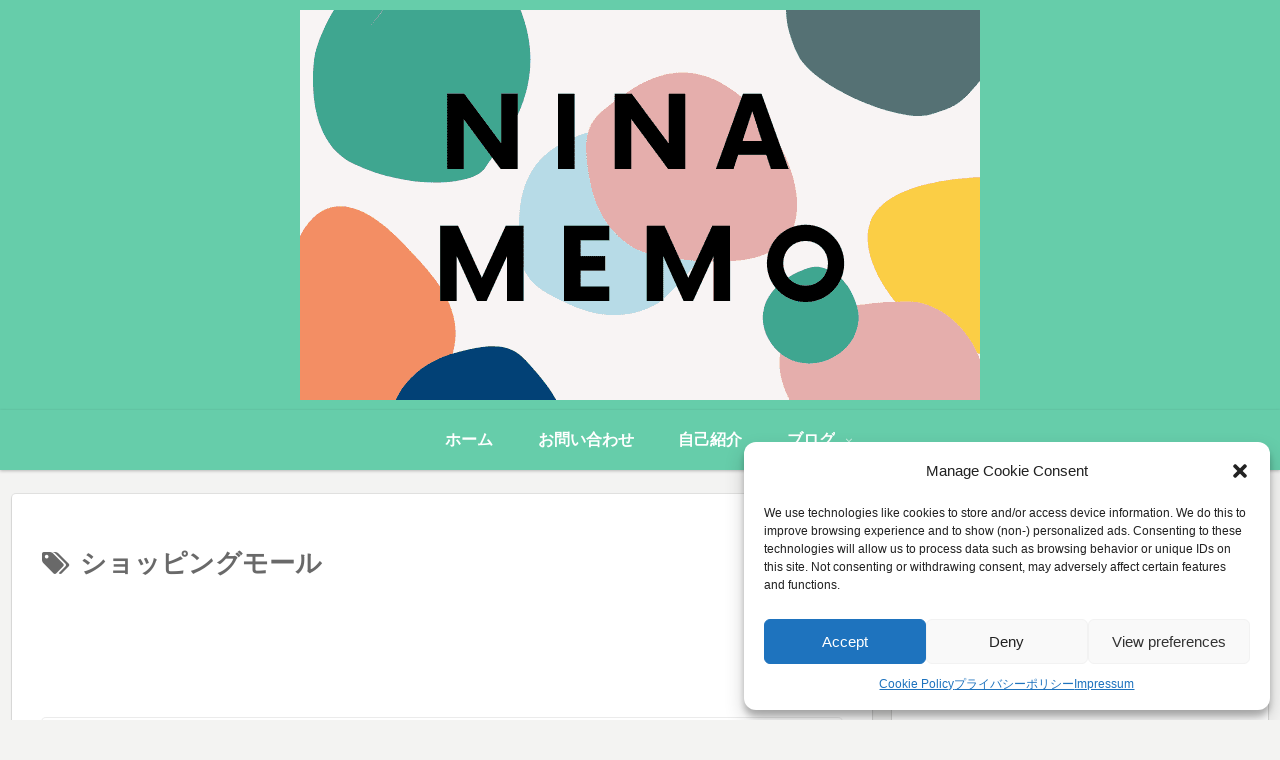

--- FILE ---
content_type: text/html; charset=utf-8
request_url: https://www.google.com/recaptcha/api2/aframe
body_size: 267
content:
<!DOCTYPE HTML><html><head><meta http-equiv="content-type" content="text/html; charset=UTF-8"></head><body><script nonce="M__COIUrQY2OyO2DktaurQ">/** Anti-fraud and anti-abuse applications only. See google.com/recaptcha */ try{var clients={'sodar':'https://pagead2.googlesyndication.com/pagead/sodar?'};window.addEventListener("message",function(a){try{if(a.source===window.parent){var b=JSON.parse(a.data);var c=clients[b['id']];if(c){var d=document.createElement('img');d.src=c+b['params']+'&rc='+(localStorage.getItem("rc::a")?sessionStorage.getItem("rc::b"):"");window.document.body.appendChild(d);sessionStorage.setItem("rc::e",parseInt(sessionStorage.getItem("rc::e")||0)+1);localStorage.setItem("rc::h",'1768584937048');}}}catch(b){}});window.parent.postMessage("_grecaptcha_ready", "*");}catch(b){}</script></body></html>